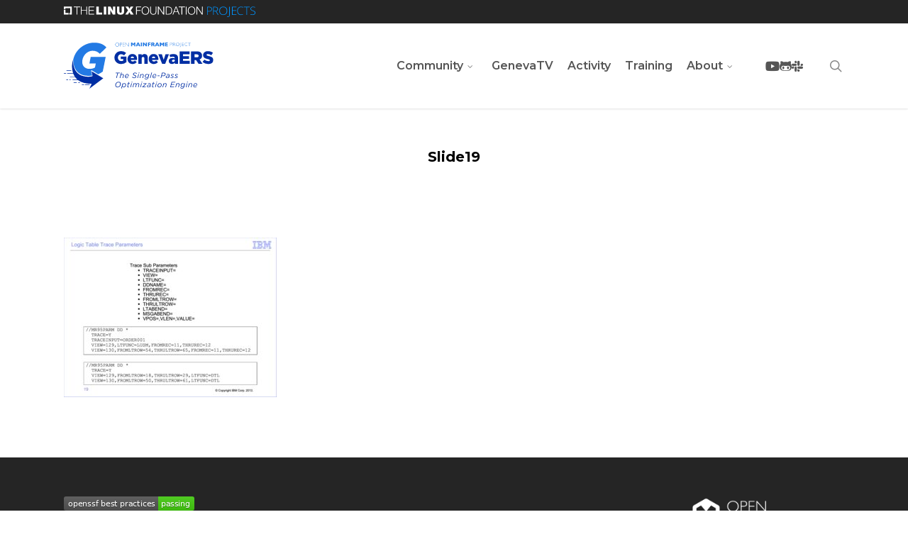

--- FILE ---
content_type: text/css
request_url: https://genevaers.org/wp-content/themes/salient-child/widgets/css/widgets.css?ver=18.0.2
body_size: -75
content:
/* WIDGETS */
.list-design.outer.widget {
	padding: 10px;
}

.list-design.outer.widget .list-design.flex {
	border: 1px solid #d0d0d0;
	border-radius: 5px;
	padding: 10px;
}

.list-design.outer.widget .widget-title,
.list-design.outer.widget .widget-category {
	font-size: 12px;
	line-height: 16px;
	padding-bottom: 5px;
}

.list-design.outer.widget .widget-category {
	text-transform: uppercase;
	font-weight: 400;
}

.list-design.outer.widget .widget-title {
	font-weight: 600;
}

.list-design.outer.widget .list-design.left,
.list-design.outer.widget .list-design.right {
	flex-basis: 50%;
}

.list-design.outer.widget .list-design.left {
	margin-right: 10px;
	border: none;
	justify-content: start;
}

.list-design.outer.widget .list-design.left img {
    object-fit: cover !important;
    height: 100px;
}

.list-design.outer.widget .list-design.right {
	margin-left: 10px;
}

.list-design.outer.widget .widget-date {
	padding-bottom: 5px;
}

--- FILE ---
content_type: text/javascript
request_url: https://genevaers.org/wp-content/themes/salient-child/javascript.js?ver=3.6.1
body_size: -165
content:
jQuery(document).ready(function ($) {

   $('.sf-menu .sub-menu a').each(function () {
      var a = new RegExp('/' + window.location.host + '/');
      if (!a.test(this.href)) {
         $(this).addClass("external");
         $(this).click(function (event) {
            event.preventDefault();
            event.stopPropagation();
            window.open(this.href, '_blank');
         });
      }
   });

   $('a:not(.chosen-single)').each(function () {
      var a = new RegExp('/' + window.location.host + '/');
      if (!a.test(this.href)) {
         $(this).click(function (event) {
            event.preventDefault();
            event.stopPropagation();
            window.open(this.href, '_blank');
         });
      }
   });

});

--- FILE ---
content_type: image/svg+xml
request_url: https://genevaers.org/wp-content/uploads/sites/43/2021/05/genevaers-color.svg
body_size: 6031
content:
<?xml version="1.0" encoding="UTF-8"?> <svg xmlns="http://www.w3.org/2000/svg" id="Layer_1" data-name="Layer 1" viewBox="0 0 391.05 120.3"><defs><style>.cls-1{fill:#237ae3;}.cls-2{fill:#237ae4;}.cls-3{fill:#002ea3;}</style></defs><path class="cls-1" d="M282.28,62.68h2.41a3.2,3.2,0,0,1,2.11.62,2.13,2.13,0,0,1,.74,1.69,2.19,2.19,0,0,1-.74,1.71,3.27,3.27,0,0,1-2.18.63H283v4.08h-.68Zm.68.56v3.53h1.62a2.57,2.57,0,0,0,1.66-.46,1.77,1.77,0,0,0,.1-2.5l-.09-.09a2.38,2.38,0,0,0-1.59-.48Z" transform="translate(-4.48 -62.35)"></path><path class="cls-1" d="M289.84,62.68h2.24a3.38,3.38,0,0,1,2.15.61,2,2,0,0,1,.74,1.65,2.18,2.18,0,0,1-1.66,2.12,4,4,0,0,1,1.16,1.33l2,3h-.8L294.12,69a5.93,5.93,0,0,0-1.18-1.5,2.27,2.27,0,0,0-1.25-.3h-1.18v4.19h-.67Zm.67.56v3.42H292a2.73,2.73,0,0,0,1.69-.45,1.63,1.63,0,0,0,.2-2.31,2.08,2.08,0,0,0-.21-.21,2.83,2.83,0,0,0-1.7-.45Z" transform="translate(-4.48 -62.35)"></path><path class="cls-1" d="M302.25,62.57a4.54,4.54,0,0,1,3.29,1.3,4.41,4.41,0,0,1,.1,6.24l-.1.11a4.77,4.77,0,0,1-6.56,0A4.42,4.42,0,0,1,298.9,64l.08-.09a4.5,4.5,0,0,1,3.27-1.3m0,8.33A3.75,3.75,0,0,0,305,69.78a3.89,3.89,0,0,0,0-5.47,3.73,3.73,0,0,0-2.75-1.12,3.78,3.78,0,0,0-2.77,1.12,3.87,3.87,0,0,0,0,5.47h0a3.78,3.78,0,0,0,2.77,1.12" transform="translate(-4.48 -62.35)"></path><path class="cls-1" d="M310.27,62.68v8.73a2.78,2.78,0,0,1-.54,2,1.7,1.7,0,0,1-1.29.55l-.4,0-.07-.64a1.9,1.9,0,0,0,.4,0c.82,0,1.23-.58,1.23-1.75V62.68Z" transform="translate(-4.48 -62.35)"></path><polygon class="cls-1" points="313.54 0.33 313.54 0.9 309.46 0.9 309.46 4.39 313.44 4.39 313.44 4.96 309.46 4.96 309.46 8.5 313.64 8.5 313.64 9.06 308.78 9.06 308.78 0.33 313.54 0.33"></polygon><path class="cls-1" d="M327.81,63.3V64a6.54,6.54,0,0,0-3.11-.85A3.7,3.7,0,0,0,322,64.3a3.75,3.75,0,0,0-1.09,2.76,3.68,3.68,0,0,0,1.1,2.76,3.87,3.87,0,0,0,2.8,1.08,6.71,6.71,0,0,0,3.11-.9v.7a6.47,6.47,0,0,1-3.1.82,4.57,4.57,0,0,1-3.32-1.28,4.47,4.47,0,0,1,0-6.32l.06-.06a4.49,4.49,0,0,1,3.23-1.29,7.4,7.4,0,0,1,3.07.73" transform="translate(-4.48 -62.35)"></path><polygon class="cls-1" points="332.02 0.33 332.02 0.9 328.74 0.9 328.74 9.06 328.06 9.06 328.06 0.9 324.79 0.9 324.79 0.33 332.02 0.33"></polygon><polygon class="cls-1" points="187.07 9.67 184.16 9.67 184.16 4.07 181.53 7.32 181.29 7.32 178.66 4.07 178.66 9.67 175.82 9.67 175.82 0 178.47 0 181.44 3.63 184.43 0 187.07 0 187.07 9.67"></polygon><path class="cls-1" d="M204.61,72h-3l-.79-2h-4.2l-.81,2h-3l4.27-9.67h3.23Zm-4.44-3.64-1.42-3.53-1.43,3.53Z" transform="translate(-4.48 -62.35)"></path><rect class="cls-1" x="201.43" width="2.92" height="9.67"></rect><polygon class="cls-1" points="217.29 9.67 214.7 9.67 209.68 4.29 209.68 9.67 206.79 9.67 206.79 0 209.38 0 214.38 5.36 214.38 0 217.29 0 217.29 9.67"></polygon><polygon class="cls-1" points="226.65 5.76 222.64 5.76 222.64 9.67 219.72 9.67 219.72 0 226.65 0 226.65 1.94 222.64 1.94 222.64 3.81 226.65 3.81 226.65 5.76"></polygon><path class="cls-1" d="M242.45,72h-3.13l-.76-1.71a7.08,7.08,0,0,0-.75-1.38,1.63,1.63,0,0,0-.66-.56,2.27,2.27,0,0,0-.82-.12H236V72h-2.92V62.35h5a3.59,3.59,0,0,1,2,.49,2.87,2.87,0,0,1,1.1,1.19,2.91,2.91,0,0,1,.34,1.32,2.43,2.43,0,0,1-.28,1.24,2.25,2.25,0,0,1-.6.74,6.33,6.33,0,0,1-.7.44,2.77,2.77,0,0,1,.77.64,7.92,7.92,0,0,1,.83,1.51Zm-4-6.61a1,1,0,0,0-.44-.94,2.83,2.83,0,0,0-1.43-.26H236v2.33h.62a3.1,3.1,0,0,0,1.47-.24,1,1,0,0,0,.39-.89" transform="translate(-4.48 -62.35)"></path><path class="cls-1" d="M254.4,72h-3l-.79-2h-4.2l-.8,2h-3l4.28-9.67h3.23ZM250,68.38l-1.41-3.53-1.43,3.53Z" transform="translate(-4.48 -62.35)"></path><polygon class="cls-1" points="262.46 9.67 259.54 9.67 259.54 4.07 256.91 7.32 256.68 7.32 254.04 4.07 254.04 9.67 251.21 9.67 251.21 0 253.85 0 256.82 3.63 259.81 0 262.46 0 262.46 9.67"></polygon><polygon class="cls-1" points="272.19 9.67 264.9 9.67 264.9 0 272.07 0 272.07 1.94 267.81 1.94 267.81 3.71 271.88 3.71 271.88 5.66 267.81 5.66 267.81 7.73 272.19 7.73 272.19 9.67"></polygon><path class="cls-1" d="M144.09,62.67a5.09,5.09,0,0,1,3.67,1.46,4.93,4.93,0,0,1,.11,7l-.11.12a5.33,5.33,0,0,1-7.32,0,5,5,0,0,1-.1-7l.1-.09a5,5,0,0,1,3.65-1.46m0,9.3a4.16,4.16,0,0,0,3.07-1.24,4.35,4.35,0,0,0,0-6.11,4.17,4.17,0,0,0-3.07-1.25,4.31,4.31,0,0,0-3.1,7.36h0a4.23,4.23,0,0,0,3.1,1.24" transform="translate(-4.48 -62.35)"></path><path class="cls-1" d="M151.09,62.8h2.69a3.57,3.57,0,0,1,2.36.69,2.31,2.31,0,0,1,.82,1.88,2.39,2.39,0,0,1-.82,1.91,3.65,3.65,0,0,1-2.43.71h-1.86v4.56h-.76Zm.76.63v3.93h1.81a2.92,2.92,0,0,0,1.86-.51,2,2,0,0,0,.11-2.8l-.1-.09a2.59,2.59,0,0,0-1.78-.53Z" transform="translate(-4.48 -62.35)"></path><polygon class="cls-1" points="159.25 0.45 159.25 1.08 154.68 1.08 154.68 4.98 159.13 4.98 159.13 5.62 154.68 5.62 154.68 9.57 159.36 9.57 159.36 10.2 153.93 10.2 153.93 0.45 159.25 0.45"></polygon><polygon class="cls-2" points="169.69 0.45 169.69 10.2 169.07 10.2 161.66 1.68 161.66 10.2 160.91 10.2 160.91 0.45 161.55 0.45 168.94 8.97 168.94 0.45 169.69 0.45"></polygon><path class="cls-3" d="M136.84,101.66v-.09c0-9.44,7.4-16.84,17.39-16.84a18.86,18.86,0,0,1,13.14,4.67l-5.27,6.38a11.38,11.38,0,0,0-7.82-3c-4.68,0-8.28,3.89-8.28,8.84v.09c0,5.27,3.65,9,8.79,9a9,9,0,0,0,5.18-1.34v-3.93h-6.34V98.84h14.85v14.52a21.55,21.55,0,0,1-14.06,5C144.33,118.41,136.84,111.47,136.84,101.66Z" transform="translate(-4.48 -62.35)"></path><path class="cls-3" d="M171.07,105.36v-.09c0-7.31,5.23-13.09,12.63-13.09,8.6,0,12.58,6.33,12.58,13.69,0,.56,0,1.2,0,1.8H179.49a5.16,5.16,0,0,0,5.41,4.12,7.45,7.45,0,0,0,5.55-2.54l4.86,4a13.08,13.08,0,0,1-10.83,5.09C176.62,118.36,171.07,113.09,171.07,105.36Zm17-2.17c-.32-2.78-2-4.54-4.39-4.54s-3.89,1.76-4.35,4.54Z" transform="translate(-4.48 -62.35)"></path><path class="cls-3" d="M199.15,92.73h8.79v3.52c1.62-2.08,3.93-4.07,7.49-4.07,5.32,0,8.51,3.51,8.51,9.2v16.38H215.2V104.2c0-2.77-1.43-4.25-3.56-4.25s-3.7,1.48-3.7,4.25v13.56h-8.79Z" transform="translate(-4.48 -62.35)"></path><path class="cls-3" d="M226.58,105.36v-.09c0-7.31,5.23-13.09,12.63-13.09,8.6,0,12.58,6.33,12.58,13.69,0,.56,0,1.2,0,1.8H235a5.16,5.16,0,0,0,5.41,4.12,7.45,7.45,0,0,0,5.55-2.54l4.86,4A13,13,0,0,1,240,118.36C232.13,118.36,226.58,113.09,226.58,105.36Zm17-2.17c-.32-2.78-2-4.54-4.39-4.54s-3.89,1.76-4.35,4.54Z" transform="translate(-4.48 -62.35)"></path><path class="cls-3" d="M251.61,92.73h9.25l4.81,14.62,4.86-14.62h9.07l-10,25.21h-8Z" transform="translate(-4.48 -62.35)"></path><path class="cls-3" d="M278.9,110.59v-.09c0-5.23,3.93-7.87,9.81-7.87a18,18,0,0,1,6,1v-.41c0-2.64-1.62-4.12-5-4.12a18.75,18.75,0,0,0-6.94,1.39L281,94.3a25.25,25.25,0,0,1,10.13-1.94c4.49,0,7.54,1.07,9.53,3s2.69,4.45,2.69,8v14.39h-8.65v-2.64a9.64,9.64,0,0,1-7.41,3.19C282.51,118.31,278.9,115.54,278.9,110.59Zm15.91-1.9v-1.15a9.62,9.62,0,0,0-3.47-.65c-2.54,0-4,1.2-4,3.1v.09c0,1.71,1.3,2.73,3.1,2.73C293,112.81,294.81,111.19,294.81,108.69Z" transform="translate(-4.48 -62.35)"></path><path class="cls-3" d="M307.4,85.38h26V93H316.28v5h15.54V105H316.28v5.14h17.39v7.63H307.4Z" transform="translate(-4.48 -62.35)"></path><path class="cls-3" d="M337.37,85.38h15.32c4.95,0,8.37,1.29,10.54,3.47a10.08,10.08,0,0,1,2.87,7.54v.09a10.25,10.25,0,0,1-6.66,10l7.73,11.29H356.85L350.33,108h-4v9.81h-9Zm14.95,15.54c3,0,4.81-1.48,4.81-3.84V97c0-2.59-1.9-3.89-4.86-3.89h-5.92v7.82Z" transform="translate(-4.48 -62.35)"></path><path class="cls-3" d="M367.26,113l5-6a16.83,16.83,0,0,0,10.51,3.89c2.45,0,3.74-.84,3.74-2.22v-.1c0-1.38-1.06-2.08-5.5-3.14-6.9-1.58-12.22-3.52-12.22-10.13v-.1c0-6,4.77-10.36,12.54-10.36,5.51,0,9.81,1.48,13.32,4.3l-4.48,6.34a15.88,15.88,0,0,0-9.07-3.19c-2.17,0-3.24.88-3.24,2.08v.09c0,1.48,1.11,2.13,5.65,3.15,7.4,1.62,12,4,12,10.08v.1c0,6.61-5.22,10.54-13.09,10.54A22.69,22.69,0,0,1,367.26,113Z" transform="translate(-4.48 -62.35)"></path><path class="cls-3" d="M144.65,142.48h-4.72l.4-1.46h11l-.4,1.46h-4.72L142.87,155h-1.58Z" transform="translate(-4.48 -62.35)"></path><path class="cls-3" d="M154.43,140.42H156l-1.6,5.94a4.67,4.67,0,0,1,3.6-1.9,3,3,0,0,1,3.28,3.2,8,8,0,0,1-.24,1.6L159.47,155h-1.54l1.58-5.86a5.74,5.74,0,0,0,.14-1.16,2,2,0,0,0-2.3-2.16,4.25,4.25,0,0,0-3.74,3.34L152.05,155h-1.54Z" transform="translate(-4.48 -62.35)"></path><path class="cls-3" d="M165.77,150.38a3,3,0,0,0,0,.42,2.92,2.92,0,0,0,3.06,3.14,5,5,0,0,0,3.26-1.22l.78,1a6.07,6.07,0,0,1-4.16,1.54,4.23,4.23,0,0,1-4.48-4.4,6.71,6.71,0,0,1,2-4.66,5.7,5.7,0,0,1,4.06-1.74,3.76,3.76,0,0,1,4,4,5.69,5.69,0,0,1-.36,2Zm.2-1.16h6.66a2.6,2.6,0,0,0,.1-.8,2.44,2.44,0,0,0-2.58-2.66,4.1,4.1,0,0,0-2.88,1.24A5.4,5.4,0,0,0,166,149.22Z" transform="translate(-4.48 -62.35)"></path><path class="cls-3" d="M182.87,152.56l1.2-.94a5.5,5.5,0,0,0,4.62,2.18c2,0,3.54-1.1,3.54-2.62,0-1.08-.72-1.72-2.88-2.56-2.58-1-3.84-1.92-3.84-3.74a3.51,3.51,0,0,1,1.08-2.56,5.66,5.66,0,0,1,4.08-1.5,6.4,6.4,0,0,1,5,2.12l-1.16,1a5.09,5.09,0,0,0-3.94-1.74c-2.1,0-3.36,1.18-3.36,2.46s.9,1.72,3.1,2.58c2.4.92,3.62,1.9,3.62,3.7a3.83,3.83,0,0,1-1.14,2.7,5.81,5.81,0,0,1-4.16,1.54A6.72,6.72,0,0,1,182.87,152.56Z" transform="translate(-4.48 -62.35)"></path><path class="cls-3" d="M199.43,144.68H201L198.19,155h-1.54Zm1-4h1.76l-.46,1.7h-1.76Z" transform="translate(-4.48 -62.35)"></path><path class="cls-3" d="M205.35,144.68h1.54l-.44,1.68a4.67,4.67,0,0,1,3.6-1.9,3,3,0,0,1,3.28,3.2,8,8,0,0,1-.24,1.6L211.55,155H210l1.58-5.86a5.74,5.74,0,0,0,.14-1.16,2,2,0,0,0-2.3-2.16,4.25,4.25,0,0,0-3.74,3.34L204.13,155h-1.54Z" transform="translate(-4.48 -62.35)"></path><path class="cls-3" d="M215.07,156.46l1-1.08a6.26,6.26,0,0,0,4.08,1.56,3.93,3.93,0,0,0,2.9-1.06,5.25,5.25,0,0,0,1.3-2.48l.28-1a5.37,5.37,0,0,1-4,1.86,4,4,0,0,1-4.2-3.9,5.91,5.91,0,0,1,5.8-5.86,3.87,3.87,0,0,1,3.8,2.48l.6-2.26h1.54l-2.36,8.86a6.8,6.8,0,0,1-1.68,3.26,5.33,5.33,0,0,1-4,1.46A7.84,7.84,0,0,1,215.07,156.46Zm9.16-4.92a4,4,0,0,0,1.26-2.8,3,3,0,0,0-3.18-2.92,4.21,4.21,0,0,0-3,1.26,4.29,4.29,0,0,0-1.28,3,2.77,2.77,0,0,0,3,2.78A4.54,4.54,0,0,0,224.23,151.54Z" transform="translate(-4.48 -62.35)"></path><path class="cls-3" d="M233.71,140.42h1.54L231.33,155h-1.54Z" transform="translate(-4.48 -62.35)"></path><path class="cls-3" d="M237.91,150.38a3,3,0,0,0,0,.42,2.92,2.92,0,0,0,3.06,3.14,5,5,0,0,0,3.26-1.22l.78,1a6.07,6.07,0,0,1-4.16,1.54,4.23,4.23,0,0,1-4.48-4.4,6.71,6.71,0,0,1,2-4.66,5.7,5.7,0,0,1,4.06-1.74,3.76,3.76,0,0,1,4,4,5.69,5.69,0,0,1-.36,2Zm.2-1.16h6.66a2.6,2.6,0,0,0,.1-.8,2.44,2.44,0,0,0-2.58-2.66,4.1,4.1,0,0,0-2.88,1.24A5.4,5.4,0,0,0,238.11,149.22Z" transform="translate(-4.48 -62.35)"></path><path class="cls-3" d="M249.71,148.2h5.58l-.42,1.62h-5.58Z" transform="translate(-4.48 -62.35)"></path><path class="cls-3" d="M261.33,141h4.38a5.51,5.51,0,0,1,4,1.3,3.59,3.59,0,0,1,1,2.6,4.49,4.49,0,0,1-1.32,3.28,7.74,7.74,0,0,1-5.58,1.84h-3.32l-1.34,5h-1.58Zm4.32,1.46h-3.14l-1.64,6.16h3a6,6,0,0,0,4.3-1.34,3.09,3.09,0,0,0,.88-2.28,2.29,2.29,0,0,0-.64-1.68A3.83,3.83,0,0,0,265.65,142.48Z" transform="translate(-4.48 -62.35)"></path><path class="cls-3" d="M271.29,152.38a3.39,3.39,0,0,1,1-2.46,5,5,0,0,1,3.62-1.28,13.83,13.83,0,0,1,3.68.56l.06-.24a4.13,4.13,0,0,0,.14-1c0-1.34-.92-2.1-2.8-2.1a8.52,8.52,0,0,0-2.92.54l-.26-1.28a9.4,9.4,0,0,1,3.42-.62c2.6,0,4.06,1.2,4.06,3.2a5.22,5.22,0,0,1-.22,1.42L279.49,155H278l.44-1.62a5,5,0,0,1-3.86,1.84C272.83,155.24,271.29,154.22,271.29,152.38Zm7.82-1.42.2-.72a12.39,12.39,0,0,0-3.36-.46,3.37,3.37,0,0,0-2.44.86,2.1,2.1,0,0,0-.66,1.56c0,1.1.86,1.84,2.2,1.84A4.35,4.35,0,0,0,279.11,151Z" transform="translate(-4.48 -62.35)"></path><path class="cls-3" d="M283.11,153.44l1-1a5.07,5.07,0,0,0,3.6,1.52c1.18,0,2.28-.68,2.28-1.72,0-.68-.46-1.18-2-1.76-1.86-.72-2.92-1.4-2.92-2.84,0-1.76,1.52-3.18,3.92-3.18a6.14,6.14,0,0,1,3.82,1.42l-.9,1.06a5,5,0,0,0-3.06-1.2c-1.46,0-2.24.78-2.24,1.64,0,.68.42,1.12,2.06,1.76,1.86.76,2.82,1.5,2.82,2.84,0,1.92-1.76,3.26-4,3.26A6.34,6.34,0,0,1,283.11,153.44Z" transform="translate(-4.48 -62.35)"></path><path class="cls-3" d="M293.63,153.44l1-1a5.07,5.07,0,0,0,3.6,1.52c1.18,0,2.28-.68,2.28-1.72,0-.68-.46-1.18-2-1.76-1.86-.72-2.92-1.4-2.92-2.84,0-1.76,1.52-3.18,3.92-3.18a6.14,6.14,0,0,1,3.82,1.42l-.9,1.06a5,5,0,0,0-3.06-1.2c-1.46,0-2.24.78-2.24,1.64,0,.68.42,1.12,2.06,1.76,1.86.76,2.82,1.5,2.82,2.84,0,1.92-1.76,3.26-4,3.26A6.34,6.34,0,0,1,293.63,153.44Z" transform="translate(-4.48 -62.35)"></path><path class="cls-3" d="M153.43,170.84a8.78,8.78,0,0,1-2.54,6.06,8,8,0,0,1-5.62,2.38,5.93,5.93,0,0,1-6.14-6.08,8.66,8.66,0,0,1,2.56-6,7.91,7.91,0,0,1,5.6-2.38A5.93,5.93,0,0,1,153.43,170.84ZM149.65,176a7.3,7.3,0,0,0,2.12-5.08,4.42,4.42,0,0,0-4.58-4.66,6,6,0,0,0-4.28,1.84,7.23,7.23,0,0,0-2.12,5.08,4.42,4.42,0,0,0,4.58,4.66A6,6,0,0,0,149.65,176Z" transform="translate(-4.48 -62.35)"></path><path class="cls-3" d="M157.51,176.7,156,182.22h-1.54l3.62-13.54h1.54l-.48,1.78a5.15,5.15,0,0,1,3.92-2,4.07,4.07,0,0,1,4.1,4.38,6.69,6.69,0,0,1-1.92,4.74,5.51,5.51,0,0,1-3.88,1.68A4,4,0,0,1,157.51,176.7Zm6.58,0a5.33,5.33,0,0,0,1.48-3.72,2.87,2.87,0,0,0-2.92-3.16,4.38,4.38,0,0,0-3.06,1.38,5,5,0,0,0-1.54,3.48,3.12,3.12,0,0,0,3.2,3.22A4.09,4.09,0,0,0,164.09,176.7Z" transform="translate(-4.48 -62.35)"></path><path class="cls-3" d="M170.49,177.16a4.69,4.69,0,0,1,.14-1.08l1.62-6h-1.42l.36-1.36h1.44l.84-3.12H175l-.84,3.12h3.26l-.36,1.36h-3.26l-1.6,6a5.17,5.17,0,0,0-.08.76c0,.72.54,1.06,1.42,1.06a4,4,0,0,0,1.5-.32l-.38,1.4a4.12,4.12,0,0,1-1.64.3C171.53,179.2,170.49,178.5,170.49,177.16Z" transform="translate(-4.48 -62.35)"></path><path class="cls-3" d="M181.05,168.68h1.54L179.81,179h-1.54Zm1-4h1.76l-.46,1.7h-1.76Z" transform="translate(-4.48 -62.35)"></path><path class="cls-3" d="M187,168.68h1.54l-.44,1.68a4.45,4.45,0,0,1,3.44-1.9,2.88,2.88,0,0,1,2.94,2.34,4.81,4.81,0,0,1,4.16-2.34,3,3,0,0,1,3.16,3.2,7,7,0,0,1-.3,1.6L200,179h-1.54l1.56-5.86a4.63,4.63,0,0,0,.16-1.16,2,2,0,0,0-2.14-2.16c-1.52,0-3.08,1.42-3.58,3.34L192.85,179h-1.52l1.56-5.86a4.63,4.63,0,0,0,.16-1.16,2,2,0,0,0-2.16-2.16c-1.52,0-3.06,1.42-3.58,3.34L185.75,179h-1.54Z" transform="translate(-4.48 -62.35)"></path><path class="cls-3" d="M207,168.68h1.54L205.73,179h-1.54Zm1-4h1.76l-.46,1.7h-1.76Z" transform="translate(-4.48 -62.35)"></path><path class="cls-3" d="M209.67,178l8.82-8.06h-6.42l.36-1.3h8.64l-.28,1L212,177.72h6.76l-.36,1.3h-9Z" transform="translate(-4.48 -62.35)"></path><path class="cls-3" d="M222,176.38a3.39,3.39,0,0,1,1-2.46,5,5,0,0,1,3.62-1.28,13.83,13.83,0,0,1,3.68.56l.06-.24a4.13,4.13,0,0,0,.14-1c0-1.34-.92-2.1-2.8-2.1a8.52,8.52,0,0,0-2.92.54l-.26-1.28a9.4,9.4,0,0,1,3.42-.62c2.6,0,4.06,1.2,4.06,3.2a5.22,5.22,0,0,1-.22,1.42L230.15,179h-1.5l.44-1.62a5,5,0,0,1-3.86,1.84C223.49,179.24,222,178.22,222,176.38Zm7.82-1.42.2-.72a12.39,12.39,0,0,0-3.36-.46,3.37,3.37,0,0,0-2.44.86,2.1,2.1,0,0,0-.66,1.56c0,1.1.86,1.84,2.2,1.84A4.35,4.35,0,0,0,229.77,175Z" transform="translate(-4.48 -62.35)"></path><path class="cls-3" d="M235.21,177.16a4.69,4.69,0,0,1,.14-1.08l1.62-6h-1.42l.36-1.36h1.44l.84-3.12h1.52l-.84,3.12h3.26l-.36,1.36h-3.26l-1.6,6a5.17,5.17,0,0,0-.08.76c0,.72.54,1.06,1.42,1.06a4,4,0,0,0,1.5-.32l-.38,1.4a4.12,4.12,0,0,1-1.64.3C236.25,179.2,235.21,178.5,235.21,177.16Z" transform="translate(-4.48 -62.35)"></path><path class="cls-3" d="M245.77,168.68h1.54L244.53,179H243Zm1-4h1.76l-.46,1.7h-1.76Z" transform="translate(-4.48 -62.35)"></path><path class="cls-3" d="M249.57,174.62a6.12,6.12,0,0,1,1.86-4.34,6,6,0,0,1,4.22-1.82,4.46,4.46,0,0,1,4.72,4.62,6.29,6.29,0,0,1-1.86,4.36,6.06,6.06,0,0,1-4.24,1.82A4.46,4.46,0,0,1,249.57,174.62Zm7.74,2a5,5,0,0,0,1.48-3.46,3.06,3.06,0,0,0-3.24-3.32,4.21,4.21,0,0,0-2.94,1.3,5,5,0,0,0-1.48,3.46,3,3,0,0,0,3.24,3.3A4.19,4.19,0,0,0,257.31,176.6Z" transform="translate(-4.48 -62.35)"></path><path class="cls-3" d="M265.23,168.68h1.54l-.44,1.68a4.67,4.67,0,0,1,3.6-1.9,3,3,0,0,1,3.28,3.2,8,8,0,0,1-.24,1.6L271.43,179h-1.54l1.58-5.86a5.74,5.74,0,0,0,.14-1.16,2,2,0,0,0-2.3-2.16,4.25,4.25,0,0,0-3.74,3.34L264,179h-1.54Z" transform="translate(-4.48 -62.35)"></path><path class="cls-3" d="M286.37,165h10l-.4,1.44h-8.44l-1.28,4.78h7.54l-.4,1.44h-7.52l-1.32,4.9h8.54l-.38,1.44H282.61Z" transform="translate(-4.48 -62.35)"></path><path class="cls-3" d="M299,168.68h1.54l-.44,1.68a4.67,4.67,0,0,1,3.6-1.9,3,3,0,0,1,3.28,3.2,8,8,0,0,1-.24,1.6L305.17,179h-1.54l1.58-5.86a5.74,5.74,0,0,0,.14-1.16,2,2,0,0,0-2.3-2.16,4.25,4.25,0,0,0-3.74,3.34L297.75,179h-1.54Z" transform="translate(-4.48 -62.35)"></path><path class="cls-3" d="M308.69,180.46l1-1.08a6.26,6.26,0,0,0,4.08,1.56,3.93,3.93,0,0,0,2.9-1.06,5.25,5.25,0,0,0,1.3-2.48l.28-1a5.37,5.37,0,0,1-4,1.86,4,4,0,0,1-4.2-3.9,5.91,5.91,0,0,1,5.8-5.86,3.87,3.87,0,0,1,3.8,2.48l.6-2.26h1.54l-2.36,8.86a6.8,6.8,0,0,1-1.68,3.26,5.33,5.33,0,0,1-4,1.46A7.84,7.84,0,0,1,308.69,180.46Zm9.16-4.92a4,4,0,0,0,1.26-2.8,3,3,0,0,0-3.18-2.92,4.21,4.21,0,0,0-3,1.26,4.29,4.29,0,0,0-1.28,3,2.77,2.77,0,0,0,3,2.78A4.54,4.54,0,0,0,317.85,175.54Z" transform="translate(-4.48 -62.35)"></path><path class="cls-3" d="M326.19,168.68h1.54L325,179h-1.54Zm1-4h1.76l-.46,1.7h-1.76Z" transform="translate(-4.48 -62.35)"></path><path class="cls-3" d="M332.11,168.68h1.54l-.44,1.68a4.67,4.67,0,0,1,3.6-1.9,3,3,0,0,1,3.28,3.2,8,8,0,0,1-.24,1.6L338.31,179h-1.54l1.58-5.86a5.74,5.74,0,0,0,.14-1.16,2,2,0,0,0-2.3-2.16,4.25,4.25,0,0,0-3.74,3.34L330.89,179h-1.54Z" transform="translate(-4.48 -62.35)"></path><path class="cls-3" d="M344.61,174.38a3,3,0,0,0,0,.42,2.92,2.92,0,0,0,3.06,3.14,5,5,0,0,0,3.26-1.22l.78,1a6.07,6.07,0,0,1-4.16,1.54,4.23,4.23,0,0,1-4.48-4.4,6.71,6.71,0,0,1,2-4.66,5.7,5.7,0,0,1,4.06-1.74,3.76,3.76,0,0,1,4,4,5.69,5.69,0,0,1-.36,2Zm.2-1.16h6.66a2.6,2.6,0,0,0,.1-.8,2.44,2.44,0,0,0-2.58-2.66,4.1,4.1,0,0,0-2.88,1.24A5.4,5.4,0,0,0,344.81,173.22Z" transform="translate(-4.48 -62.35)"></path><path class="cls-2" d="M74.77,99.83,71.3,117.14H88l-2.08,10.37c-3.88,2.32-8.51,3.54-14.36,3.54-13.54,0-21.2-9.88-18.41-23.79l.05-.24C55.82,94,67.38,83.73,79.7,83.73c8.54,0,13.93,2.93,19,8L116,75C108.51,67.14,98.8,62.63,83.8,62.63c-26,0-49.16,19-54.54,43.45,0,.3,0,.6,0,.89a54.57,54.57,0,0,0,.63,10.82,40.44,40.44,0,0,0,6.7,17,31.56,31.56,0,0,0,11.68,10.08,42,42,0,0,0,8.23,2.89,48.14,48.14,0,0,0,11.41,1.51,50.61,50.61,0,0,0,8.37-.56c.76-.11,1.52-.24,2.29-.41q-1.27-5.82-2.54-11.63a3.83,3.83,0,0,1,.22-1.18s0-.12.06-.24l.19-.94.06,0c.14,0,.33.2.44.27l.85.51,2.74,1.64,8.29,5,5.61,3.37a75,75,0,0,0,11.8-6.94l7.67-38.29Z" transform="translate(-4.48 -62.35)"></path><path class="cls-3" d="M105,154.06l-8.28-5-4.83-2.89-4.71-2.83-7.91-4.76-2.16-1.3L79.47,148a15.67,15.67,0,0,1-.4,2.13c0,.14-.06.23-.08.23-.25.07-.51.13-.77.18a47.85,47.85,0,0,1-15.54.72l-.32,0a55,55,0,0,1-10.63-2.44,29.5,29.5,0,0,1-6.6-3.09,32.56,32.56,0,0,1-10.7-11.16A42.88,42.88,0,0,1,29,116.87c-.17-1.75-.26-3.53-.26-5.32,0-1,0-1.93.07-2.9a1.64,1.64,0,0,0,0-.23,4.59,4.59,0,0,0,.07-1.26c-.05-.23-.06.1-.1.21s-.07.2-.1.3-.16.47-.23.7c-.66,2-1.2,4-1.66,6.08v.07a1.85,1.85,0,0,0,0,.23c0,.25-.09.49-.13.74q-.12.67-.21,1.35c-.14,1-.25,1.93-.34,2.89A53,53,0,0,0,28,140c.24.81.52,1.61.8,2.41h-15a.64.64,0,1,0,0,1.28H29.25A41.72,41.72,0,0,0,33,151H21a.64.64,0,0,0-.64.64.64.64,0,0,0,.64.64H33.87a34.91,34.91,0,0,0,2.43,3.1,32.39,32.39,0,0,0,4.07,3.87H27.58a.65.65,0,0,0,0,1.29H42.09l.1.07a47.62,47.62,0,0,0,8.47,4.83,58.55,58.55,0,0,0,17.67,4.09,57.72,57.72,0,0,0,8.44.22l-.14.7c-.12.65-.27,1.52-.34,1.66-.26.57-.53,1.14-.8,1.72l-4.15,8.86c1.26-1,2.59-1.89,3.85-2.83L85,172.5l11.33-8.45,9.36-7,1.93-1.44Z" transform="translate(-4.48 -62.35)"></path><path class="cls-3" d="M72.21,172.71a.65.65,0,0,0-.64-.65H60.15a.65.65,0,0,0,0,1.29H71.57A.64.64,0,0,0,72.21,172.71Z" transform="translate(-4.48 -62.35)"></path><path class="cls-3" d="M46.23,166.39H42.85a.65.65,0,1,0,0,1.29h3.38a.65.65,0,0,0,0-1.29Z" transform="translate(-4.48 -62.35)"></path><path class="cls-3" d="M56.94,172.06H52.11a.65.65,0,0,0,0,1.29h4.83a.65.65,0,0,0,0-1.29Z" transform="translate(-4.48 -62.35)"></path><path class="cls-3" d="M37.75,166.39h-7.2a.65.65,0,0,0,0,1.29h7.2a.65.65,0,0,0,0-1.29Z" transform="translate(-4.48 -62.35)"></path><path class="cls-3" d="M21.83,159.21H19.54a.65.65,0,0,0,0,1.29h2.29a.65.65,0,0,0,0-1.29Z" transform="translate(-4.48 -62.35)"></path><path class="cls-3" d="M9.86,142.4H5.12a.64.64,0,0,0,0,1.28H9.86a.64.64,0,0,0,.64-.64A.64.64,0,0,0,9.86,142.4Z" transform="translate(-4.48 -62.35)"></path><path class="cls-3" d="M15.28,159.21H11.21a.65.65,0,0,0,0,1.29h4.07a.65.65,0,0,0,0-1.29Z" transform="translate(-4.48 -62.35)"></path><path class="cls-3" d="M12,136.4H23.75a.65.65,0,0,0,0-1.29H12a.65.65,0,1,0,0,1.29Z" transform="translate(-4.48 -62.35)"></path></svg> 

--- FILE ---
content_type: image/svg+xml
request_url: https://genevaers.org/wp-content/uploads/banners/lfprojects_banner_other.svg
body_size: 1894
content:
<?xml version="1.0" encoding="UTF-8"?><svg id="a" xmlns="http://www.w3.org/2000/svg" viewBox="0 0 1379.34 75.47"><defs><style>.b{fill:#0094ff;}.c,.d{fill:#fff;}.d{isolation:isolate;}</style></defs><g><path class="c" d="M71.9,1.2h45.3V5.8h-20V58.3h-5.4V5.8h-19.9V1.2Z"/><path class="c" d="M122.5,1.2h5.4V26h33.9V1.2h5.4V58.3h-5.4V30.6h-33.8v27.7h-5.4V1.2h-.1Z"/><path class="c" d="M178.9,1.2h39.4V5.8h-34V26.4h31.8v4.6h-31.8v22.6h34.4v4.6h-39.8V1.2h0Z"/></g><g><path class="c" d="M520.4,1.2h36.2V5.8h-30.8V26.4h27.4v4.6h-27.4v27.2h-5.4V1.2Z"/><path class="c" d="M587.3,0C605.2,0,614.2,14.1,614.2,29.8s-9,29.8-26.9,29.8-27-14.1-27-29.8C560.4,14.1,569.3,0,587.3,0Zm0,54.9c15,0,21.4-12.6,21.4-25.1s-6.4-25.1-21.4-25.1-21.5,12.6-21.5,25.1,6.4,25.1,21.5,25.1Z"/><path class="c" d="M622.1,1.2h5.4V36.6c0,13.2,6.2,18.3,16.7,18.3s16.8-5.1,16.8-18.3V1.2h5.4V37.8c0,11.8-6.3,21.8-22.2,21.8s-22.2-10-22.2-21.8V1.2h.1Z"/><path class="c" d="M677.4,1.2h6.1l33.3,48.3h.2V1.2h5.4V58.3h-6.1l-33.3-48.3h-.2V58.3h-5.4V1.2h0Z"/><path class="c" d="M733.8,1.2h19.8c17.3,.4,26.2,9.7,26.2,28.6s-9,28.2-26.2,28.6h-19.8V1.2Zm5.5,52.5h11.6c16.4,0,23.5-6.8,23.5-23.9s-7.1-23.9-23.5-23.9h-11.6V53.7Z"/><path class="c" d="M805.3,1.2h6.1l22.4,57.1h-5.8l-7-17.8h-26l-6.9,17.8h-5.8L805.3,1.2Zm-8.6,34.7h22.5l-11-29.3-11.5,29.3Z"/><path class="c" d="M827.4,1.2h45.3V5.8h-19.9V58.3h-5.4V5.8h-19.9V1.2h-.1Z"/><path class="c" d="M878.5,1.2h5.4V58.3h-5.4V1.2Z"/><path class="c" d="M919.8,0C937.7,0,946.7,14.1,946.7,29.8s-9,29.8-26.9,29.8-27-14.1-27-29.8S901.8,0,919.8,0Zm0,54.9c15,0,21.4-12.6,21.4-25.1s-6.4-25.1-21.4-25.1-21.5,12.6-21.5,25.1c-.1,12.4,6.3,25.1,21.5,25.1Z"/><path class="c" d="M955,1.2h6.1l33.3,48.3h.2V1.2h5.4V58.3h-6.1l-33.3-48.3h-.2V58.3h-5.4V1.2Z"/></g><g><path class="c" d="M233.8,1.2h17.5V43.5h25.2v14.6h-42.7V1.2Z"/><path class="c" d="M287.9,1.2h17.5V58.1h-17.5V1.2Z"/><path class="c" d="M318.5,1.2h17.9l16.6,30.4h.2V1.2h16.6V58.1h-17l-17.6-31.1h-.2v31.1h-16.6V1.2h.1Z"/><path class="c" d="M434.5,36.1c0,15.9-8.4,23.3-25.9,23.3s-26-7.5-26-23.3V1.2h17.5v31c0,5.7-.1,13.1,8.5,13.1s8.3-7.3,8.3-13.1V1.2h17.5V36.1h.1Z"/><path class="c" d="M462.3,27.8L443.6,1.2h20.5l8.6,15.5,8.4-15.5h19.4l-18.1,26.8,20.3,30.1h-21.1l-9.7-17-10,17h-20.1l20.5-30.3Z"/></g><polygon class="d" points="11.4 46.9 11.4 24.1 0 24.1 0 58.3 34.3 58.3 34.3 46.9 11.4 46.9"/><polygon class="c" points="57.1 1.2 0 1.2 0 18.3 11.4 18.3 11.4 12.7 45.7 12.7 45.7 46.9 40 46.9 40 58.3 57.1 58.3 57.1 1.2"/><g><path class="b" d="M1067.11,18.97c0,5.66-1.92,10-5.77,13.01-3.84,3.02-9.29,4.52-16.34,4.52h-9.05v24.18h-4.08V2.16h14.33c13.93,0,20.9,5.61,20.9,16.82Zm-31.15,14.01h8.05c6.59,0,11.36-1.09,14.29-3.26,2.94-2.18,4.4-5.71,4.4-10.59,0-4.51-1.39-7.85-4.16-10.03-2.78-2.18-7.07-3.26-12.89-3.26h-9.69v27.14Z"/><path class="b" d="M1079,35.19v25.5h-4.08V2.16h13.93c7.26,0,12.62,1.34,16.09,4.02,3.47,2.68,5.2,6.72,5.2,12.11,0,3.92-1.03,7.23-3.1,9.93-2.07,2.7-5.21,4.63-9.43,5.81l15.89,26.66h-4.88l-15.09-25.5h-14.53Zm0-3.52h11.17c4.94,0,8.77-1.1,11.49-3.3s4.08-5.45,4.08-9.75-1.34-7.7-4-9.73c-2.67-2.03-7.02-3.04-13.05-3.04h-9.69V31.67Z"/><path class="b" d="M1176.96,31.35c0,9.29-2.55,16.64-7.66,22.04-5.11,5.4-12.15,8.11-21.14,8.11s-15.99-2.7-21.1-8.11c-5.11-5.4-7.66-12.78-7.66-22.12s2.58-16.65,7.73-22c5.15-5.35,12.19-8.03,21.12-8.03s16.02,2.69,21.1,8.07c5.08,5.38,7.62,12.73,7.62,22.04Zm-52.67,0c0,8.38,2.05,14.86,6.17,19.44,4.11,4.58,10.01,6.87,17.7,6.87s13.68-2.27,17.77-6.81c4.1-4.54,6.14-11.04,6.14-19.5s-2.05-14.9-6.14-19.4c-4.1-4.5-9.99-6.75-17.68-6.75s-13.57,2.27-17.73,6.81c-4.16,4.54-6.23,10.98-6.23,19.34Z"/><path class="b" d="M1181.32,75.47c-2.46,0-4.47-.36-6.05-1.08v-3.52c2.08,.53,4.07,.8,5.97,.8,6.46,0,9.69-3.52,9.69-10.57V2.16h4.08V60.69c0,9.85-4.56,14.77-13.69,14.77Z"/><path class="b" d="M1243.17,60.69h-31.99V2.16h31.99v3.76h-27.91V28.06h26.34v3.76h-26.34v25.1h27.91v3.76Z"/><path class="b" d="M1276.49,5c-7.34,0-13.12,2.35-17.34,7.05-4.22,4.7-6.33,11.13-6.33,19.3s1.99,14.84,5.97,19.46c3.98,4.62,9.66,6.93,17.06,6.93,4.91,0,9.42-.63,13.53-1.88v3.6c-3.87,1.36-8.7,2.04-14.49,2.04-8.22,0-14.69-2.66-19.42-7.97-4.72-5.31-7.09-12.73-7.09-22.26,0-5.95,1.13-11.2,3.38-15.73,2.26-4.54,5.5-8.04,9.73-10.51,4.23-2.47,9.15-3.7,14.75-3.7s10.82,1.07,15.33,3.2l-1.64,3.68c-4.27-2.14-8.76-3.2-13.45-3.2Z"/><path class="b" d="M1319.33,60.69h-4.12V6h-19.02V2.16h42.16v3.84h-19.02V60.69Z"/><path class="b" d="M1379.34,45.6c0,4.88-1.8,8.76-5.38,11.61-3.59,2.86-8.36,4.28-14.31,4.28-7.15,0-12.64-.79-16.46-2.36v-4.08c4.22,1.79,9.59,2.68,16.13,2.68,4.8,0,8.61-1.1,11.43-3.3,2.82-2.2,4.22-5.09,4.22-8.67,0-2.22-.47-4.05-1.4-5.51-.93-1.45-2.46-2.78-4.56-3.98-2.11-1.2-5.2-2.5-9.29-3.88-5.98-2.05-10.11-4.28-12.39-6.67-2.28-2.39-3.42-5.57-3.42-9.55,0-4.38,1.71-7.95,5.14-10.71,3.43-2.76,7.84-4.14,13.23-4.14s10.66,1.04,15.49,3.12l-1.48,3.52c-4.86-2.03-9.5-3.04-13.93-3.04s-7.77,1-10.33,3-3.84,4.72-3.84,8.17c0,2.16,.39,3.94,1.18,5.32,.79,1.39,2.07,2.64,3.86,3.74,1.79,1.11,4.86,2.44,9.21,3.98,4.56,1.58,7.99,3.1,10.29,4.58,2.3,1.48,3.97,3.16,5.02,5.04,1.05,1.88,1.58,4.16,1.58,6.83Z"/></g></svg>